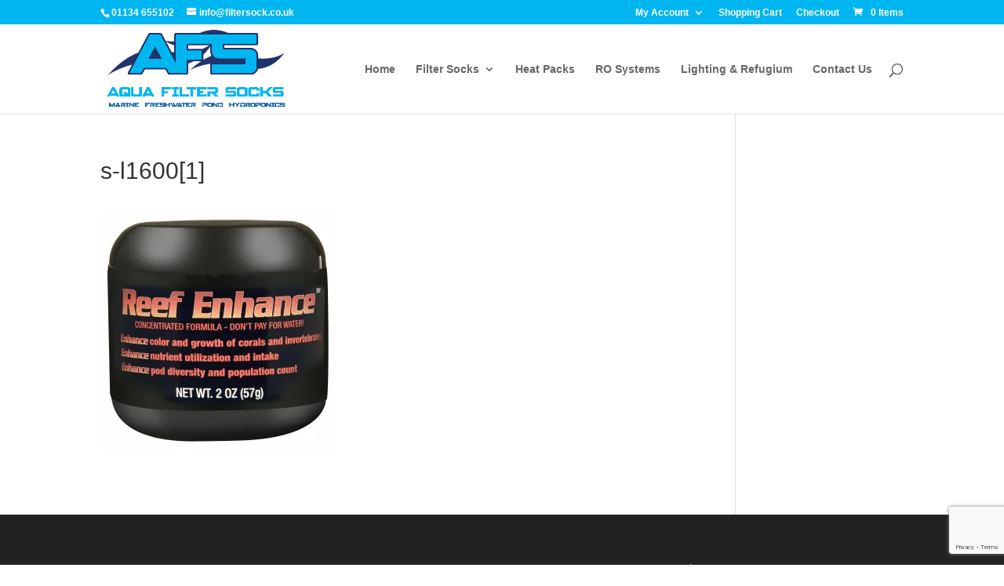

--- FILE ---
content_type: text/html; charset=utf-8
request_url: https://www.google.com/recaptcha/api2/anchor?ar=1&k=6LdU9bAUAAAAAOjbO940nBGVPP9zWB5iPhcavD6_&co=aHR0cHM6Ly9maWx0ZXJzb2NrLmNvLnVrOjQ0Mw..&hl=en&v=N67nZn4AqZkNcbeMu4prBgzg&size=invisible&anchor-ms=20000&execute-ms=30000&cb=919ut28tjoh0
body_size: 48843
content:
<!DOCTYPE HTML><html dir="ltr" lang="en"><head><meta http-equiv="Content-Type" content="text/html; charset=UTF-8">
<meta http-equiv="X-UA-Compatible" content="IE=edge">
<title>reCAPTCHA</title>
<style type="text/css">
/* cyrillic-ext */
@font-face {
  font-family: 'Roboto';
  font-style: normal;
  font-weight: 400;
  font-stretch: 100%;
  src: url(//fonts.gstatic.com/s/roboto/v48/KFO7CnqEu92Fr1ME7kSn66aGLdTylUAMa3GUBHMdazTgWw.woff2) format('woff2');
  unicode-range: U+0460-052F, U+1C80-1C8A, U+20B4, U+2DE0-2DFF, U+A640-A69F, U+FE2E-FE2F;
}
/* cyrillic */
@font-face {
  font-family: 'Roboto';
  font-style: normal;
  font-weight: 400;
  font-stretch: 100%;
  src: url(//fonts.gstatic.com/s/roboto/v48/KFO7CnqEu92Fr1ME7kSn66aGLdTylUAMa3iUBHMdazTgWw.woff2) format('woff2');
  unicode-range: U+0301, U+0400-045F, U+0490-0491, U+04B0-04B1, U+2116;
}
/* greek-ext */
@font-face {
  font-family: 'Roboto';
  font-style: normal;
  font-weight: 400;
  font-stretch: 100%;
  src: url(//fonts.gstatic.com/s/roboto/v48/KFO7CnqEu92Fr1ME7kSn66aGLdTylUAMa3CUBHMdazTgWw.woff2) format('woff2');
  unicode-range: U+1F00-1FFF;
}
/* greek */
@font-face {
  font-family: 'Roboto';
  font-style: normal;
  font-weight: 400;
  font-stretch: 100%;
  src: url(//fonts.gstatic.com/s/roboto/v48/KFO7CnqEu92Fr1ME7kSn66aGLdTylUAMa3-UBHMdazTgWw.woff2) format('woff2');
  unicode-range: U+0370-0377, U+037A-037F, U+0384-038A, U+038C, U+038E-03A1, U+03A3-03FF;
}
/* math */
@font-face {
  font-family: 'Roboto';
  font-style: normal;
  font-weight: 400;
  font-stretch: 100%;
  src: url(//fonts.gstatic.com/s/roboto/v48/KFO7CnqEu92Fr1ME7kSn66aGLdTylUAMawCUBHMdazTgWw.woff2) format('woff2');
  unicode-range: U+0302-0303, U+0305, U+0307-0308, U+0310, U+0312, U+0315, U+031A, U+0326-0327, U+032C, U+032F-0330, U+0332-0333, U+0338, U+033A, U+0346, U+034D, U+0391-03A1, U+03A3-03A9, U+03B1-03C9, U+03D1, U+03D5-03D6, U+03F0-03F1, U+03F4-03F5, U+2016-2017, U+2034-2038, U+203C, U+2040, U+2043, U+2047, U+2050, U+2057, U+205F, U+2070-2071, U+2074-208E, U+2090-209C, U+20D0-20DC, U+20E1, U+20E5-20EF, U+2100-2112, U+2114-2115, U+2117-2121, U+2123-214F, U+2190, U+2192, U+2194-21AE, U+21B0-21E5, U+21F1-21F2, U+21F4-2211, U+2213-2214, U+2216-22FF, U+2308-230B, U+2310, U+2319, U+231C-2321, U+2336-237A, U+237C, U+2395, U+239B-23B7, U+23D0, U+23DC-23E1, U+2474-2475, U+25AF, U+25B3, U+25B7, U+25BD, U+25C1, U+25CA, U+25CC, U+25FB, U+266D-266F, U+27C0-27FF, U+2900-2AFF, U+2B0E-2B11, U+2B30-2B4C, U+2BFE, U+3030, U+FF5B, U+FF5D, U+1D400-1D7FF, U+1EE00-1EEFF;
}
/* symbols */
@font-face {
  font-family: 'Roboto';
  font-style: normal;
  font-weight: 400;
  font-stretch: 100%;
  src: url(//fonts.gstatic.com/s/roboto/v48/KFO7CnqEu92Fr1ME7kSn66aGLdTylUAMaxKUBHMdazTgWw.woff2) format('woff2');
  unicode-range: U+0001-000C, U+000E-001F, U+007F-009F, U+20DD-20E0, U+20E2-20E4, U+2150-218F, U+2190, U+2192, U+2194-2199, U+21AF, U+21E6-21F0, U+21F3, U+2218-2219, U+2299, U+22C4-22C6, U+2300-243F, U+2440-244A, U+2460-24FF, U+25A0-27BF, U+2800-28FF, U+2921-2922, U+2981, U+29BF, U+29EB, U+2B00-2BFF, U+4DC0-4DFF, U+FFF9-FFFB, U+10140-1018E, U+10190-1019C, U+101A0, U+101D0-101FD, U+102E0-102FB, U+10E60-10E7E, U+1D2C0-1D2D3, U+1D2E0-1D37F, U+1F000-1F0FF, U+1F100-1F1AD, U+1F1E6-1F1FF, U+1F30D-1F30F, U+1F315, U+1F31C, U+1F31E, U+1F320-1F32C, U+1F336, U+1F378, U+1F37D, U+1F382, U+1F393-1F39F, U+1F3A7-1F3A8, U+1F3AC-1F3AF, U+1F3C2, U+1F3C4-1F3C6, U+1F3CA-1F3CE, U+1F3D4-1F3E0, U+1F3ED, U+1F3F1-1F3F3, U+1F3F5-1F3F7, U+1F408, U+1F415, U+1F41F, U+1F426, U+1F43F, U+1F441-1F442, U+1F444, U+1F446-1F449, U+1F44C-1F44E, U+1F453, U+1F46A, U+1F47D, U+1F4A3, U+1F4B0, U+1F4B3, U+1F4B9, U+1F4BB, U+1F4BF, U+1F4C8-1F4CB, U+1F4D6, U+1F4DA, U+1F4DF, U+1F4E3-1F4E6, U+1F4EA-1F4ED, U+1F4F7, U+1F4F9-1F4FB, U+1F4FD-1F4FE, U+1F503, U+1F507-1F50B, U+1F50D, U+1F512-1F513, U+1F53E-1F54A, U+1F54F-1F5FA, U+1F610, U+1F650-1F67F, U+1F687, U+1F68D, U+1F691, U+1F694, U+1F698, U+1F6AD, U+1F6B2, U+1F6B9-1F6BA, U+1F6BC, U+1F6C6-1F6CF, U+1F6D3-1F6D7, U+1F6E0-1F6EA, U+1F6F0-1F6F3, U+1F6F7-1F6FC, U+1F700-1F7FF, U+1F800-1F80B, U+1F810-1F847, U+1F850-1F859, U+1F860-1F887, U+1F890-1F8AD, U+1F8B0-1F8BB, U+1F8C0-1F8C1, U+1F900-1F90B, U+1F93B, U+1F946, U+1F984, U+1F996, U+1F9E9, U+1FA00-1FA6F, U+1FA70-1FA7C, U+1FA80-1FA89, U+1FA8F-1FAC6, U+1FACE-1FADC, U+1FADF-1FAE9, U+1FAF0-1FAF8, U+1FB00-1FBFF;
}
/* vietnamese */
@font-face {
  font-family: 'Roboto';
  font-style: normal;
  font-weight: 400;
  font-stretch: 100%;
  src: url(//fonts.gstatic.com/s/roboto/v48/KFO7CnqEu92Fr1ME7kSn66aGLdTylUAMa3OUBHMdazTgWw.woff2) format('woff2');
  unicode-range: U+0102-0103, U+0110-0111, U+0128-0129, U+0168-0169, U+01A0-01A1, U+01AF-01B0, U+0300-0301, U+0303-0304, U+0308-0309, U+0323, U+0329, U+1EA0-1EF9, U+20AB;
}
/* latin-ext */
@font-face {
  font-family: 'Roboto';
  font-style: normal;
  font-weight: 400;
  font-stretch: 100%;
  src: url(//fonts.gstatic.com/s/roboto/v48/KFO7CnqEu92Fr1ME7kSn66aGLdTylUAMa3KUBHMdazTgWw.woff2) format('woff2');
  unicode-range: U+0100-02BA, U+02BD-02C5, U+02C7-02CC, U+02CE-02D7, U+02DD-02FF, U+0304, U+0308, U+0329, U+1D00-1DBF, U+1E00-1E9F, U+1EF2-1EFF, U+2020, U+20A0-20AB, U+20AD-20C0, U+2113, U+2C60-2C7F, U+A720-A7FF;
}
/* latin */
@font-face {
  font-family: 'Roboto';
  font-style: normal;
  font-weight: 400;
  font-stretch: 100%;
  src: url(//fonts.gstatic.com/s/roboto/v48/KFO7CnqEu92Fr1ME7kSn66aGLdTylUAMa3yUBHMdazQ.woff2) format('woff2');
  unicode-range: U+0000-00FF, U+0131, U+0152-0153, U+02BB-02BC, U+02C6, U+02DA, U+02DC, U+0304, U+0308, U+0329, U+2000-206F, U+20AC, U+2122, U+2191, U+2193, U+2212, U+2215, U+FEFF, U+FFFD;
}
/* cyrillic-ext */
@font-face {
  font-family: 'Roboto';
  font-style: normal;
  font-weight: 500;
  font-stretch: 100%;
  src: url(//fonts.gstatic.com/s/roboto/v48/KFO7CnqEu92Fr1ME7kSn66aGLdTylUAMa3GUBHMdazTgWw.woff2) format('woff2');
  unicode-range: U+0460-052F, U+1C80-1C8A, U+20B4, U+2DE0-2DFF, U+A640-A69F, U+FE2E-FE2F;
}
/* cyrillic */
@font-face {
  font-family: 'Roboto';
  font-style: normal;
  font-weight: 500;
  font-stretch: 100%;
  src: url(//fonts.gstatic.com/s/roboto/v48/KFO7CnqEu92Fr1ME7kSn66aGLdTylUAMa3iUBHMdazTgWw.woff2) format('woff2');
  unicode-range: U+0301, U+0400-045F, U+0490-0491, U+04B0-04B1, U+2116;
}
/* greek-ext */
@font-face {
  font-family: 'Roboto';
  font-style: normal;
  font-weight: 500;
  font-stretch: 100%;
  src: url(//fonts.gstatic.com/s/roboto/v48/KFO7CnqEu92Fr1ME7kSn66aGLdTylUAMa3CUBHMdazTgWw.woff2) format('woff2');
  unicode-range: U+1F00-1FFF;
}
/* greek */
@font-face {
  font-family: 'Roboto';
  font-style: normal;
  font-weight: 500;
  font-stretch: 100%;
  src: url(//fonts.gstatic.com/s/roboto/v48/KFO7CnqEu92Fr1ME7kSn66aGLdTylUAMa3-UBHMdazTgWw.woff2) format('woff2');
  unicode-range: U+0370-0377, U+037A-037F, U+0384-038A, U+038C, U+038E-03A1, U+03A3-03FF;
}
/* math */
@font-face {
  font-family: 'Roboto';
  font-style: normal;
  font-weight: 500;
  font-stretch: 100%;
  src: url(//fonts.gstatic.com/s/roboto/v48/KFO7CnqEu92Fr1ME7kSn66aGLdTylUAMawCUBHMdazTgWw.woff2) format('woff2');
  unicode-range: U+0302-0303, U+0305, U+0307-0308, U+0310, U+0312, U+0315, U+031A, U+0326-0327, U+032C, U+032F-0330, U+0332-0333, U+0338, U+033A, U+0346, U+034D, U+0391-03A1, U+03A3-03A9, U+03B1-03C9, U+03D1, U+03D5-03D6, U+03F0-03F1, U+03F4-03F5, U+2016-2017, U+2034-2038, U+203C, U+2040, U+2043, U+2047, U+2050, U+2057, U+205F, U+2070-2071, U+2074-208E, U+2090-209C, U+20D0-20DC, U+20E1, U+20E5-20EF, U+2100-2112, U+2114-2115, U+2117-2121, U+2123-214F, U+2190, U+2192, U+2194-21AE, U+21B0-21E5, U+21F1-21F2, U+21F4-2211, U+2213-2214, U+2216-22FF, U+2308-230B, U+2310, U+2319, U+231C-2321, U+2336-237A, U+237C, U+2395, U+239B-23B7, U+23D0, U+23DC-23E1, U+2474-2475, U+25AF, U+25B3, U+25B7, U+25BD, U+25C1, U+25CA, U+25CC, U+25FB, U+266D-266F, U+27C0-27FF, U+2900-2AFF, U+2B0E-2B11, U+2B30-2B4C, U+2BFE, U+3030, U+FF5B, U+FF5D, U+1D400-1D7FF, U+1EE00-1EEFF;
}
/* symbols */
@font-face {
  font-family: 'Roboto';
  font-style: normal;
  font-weight: 500;
  font-stretch: 100%;
  src: url(//fonts.gstatic.com/s/roboto/v48/KFO7CnqEu92Fr1ME7kSn66aGLdTylUAMaxKUBHMdazTgWw.woff2) format('woff2');
  unicode-range: U+0001-000C, U+000E-001F, U+007F-009F, U+20DD-20E0, U+20E2-20E4, U+2150-218F, U+2190, U+2192, U+2194-2199, U+21AF, U+21E6-21F0, U+21F3, U+2218-2219, U+2299, U+22C4-22C6, U+2300-243F, U+2440-244A, U+2460-24FF, U+25A0-27BF, U+2800-28FF, U+2921-2922, U+2981, U+29BF, U+29EB, U+2B00-2BFF, U+4DC0-4DFF, U+FFF9-FFFB, U+10140-1018E, U+10190-1019C, U+101A0, U+101D0-101FD, U+102E0-102FB, U+10E60-10E7E, U+1D2C0-1D2D3, U+1D2E0-1D37F, U+1F000-1F0FF, U+1F100-1F1AD, U+1F1E6-1F1FF, U+1F30D-1F30F, U+1F315, U+1F31C, U+1F31E, U+1F320-1F32C, U+1F336, U+1F378, U+1F37D, U+1F382, U+1F393-1F39F, U+1F3A7-1F3A8, U+1F3AC-1F3AF, U+1F3C2, U+1F3C4-1F3C6, U+1F3CA-1F3CE, U+1F3D4-1F3E0, U+1F3ED, U+1F3F1-1F3F3, U+1F3F5-1F3F7, U+1F408, U+1F415, U+1F41F, U+1F426, U+1F43F, U+1F441-1F442, U+1F444, U+1F446-1F449, U+1F44C-1F44E, U+1F453, U+1F46A, U+1F47D, U+1F4A3, U+1F4B0, U+1F4B3, U+1F4B9, U+1F4BB, U+1F4BF, U+1F4C8-1F4CB, U+1F4D6, U+1F4DA, U+1F4DF, U+1F4E3-1F4E6, U+1F4EA-1F4ED, U+1F4F7, U+1F4F9-1F4FB, U+1F4FD-1F4FE, U+1F503, U+1F507-1F50B, U+1F50D, U+1F512-1F513, U+1F53E-1F54A, U+1F54F-1F5FA, U+1F610, U+1F650-1F67F, U+1F687, U+1F68D, U+1F691, U+1F694, U+1F698, U+1F6AD, U+1F6B2, U+1F6B9-1F6BA, U+1F6BC, U+1F6C6-1F6CF, U+1F6D3-1F6D7, U+1F6E0-1F6EA, U+1F6F0-1F6F3, U+1F6F7-1F6FC, U+1F700-1F7FF, U+1F800-1F80B, U+1F810-1F847, U+1F850-1F859, U+1F860-1F887, U+1F890-1F8AD, U+1F8B0-1F8BB, U+1F8C0-1F8C1, U+1F900-1F90B, U+1F93B, U+1F946, U+1F984, U+1F996, U+1F9E9, U+1FA00-1FA6F, U+1FA70-1FA7C, U+1FA80-1FA89, U+1FA8F-1FAC6, U+1FACE-1FADC, U+1FADF-1FAE9, U+1FAF0-1FAF8, U+1FB00-1FBFF;
}
/* vietnamese */
@font-face {
  font-family: 'Roboto';
  font-style: normal;
  font-weight: 500;
  font-stretch: 100%;
  src: url(//fonts.gstatic.com/s/roboto/v48/KFO7CnqEu92Fr1ME7kSn66aGLdTylUAMa3OUBHMdazTgWw.woff2) format('woff2');
  unicode-range: U+0102-0103, U+0110-0111, U+0128-0129, U+0168-0169, U+01A0-01A1, U+01AF-01B0, U+0300-0301, U+0303-0304, U+0308-0309, U+0323, U+0329, U+1EA0-1EF9, U+20AB;
}
/* latin-ext */
@font-face {
  font-family: 'Roboto';
  font-style: normal;
  font-weight: 500;
  font-stretch: 100%;
  src: url(//fonts.gstatic.com/s/roboto/v48/KFO7CnqEu92Fr1ME7kSn66aGLdTylUAMa3KUBHMdazTgWw.woff2) format('woff2');
  unicode-range: U+0100-02BA, U+02BD-02C5, U+02C7-02CC, U+02CE-02D7, U+02DD-02FF, U+0304, U+0308, U+0329, U+1D00-1DBF, U+1E00-1E9F, U+1EF2-1EFF, U+2020, U+20A0-20AB, U+20AD-20C0, U+2113, U+2C60-2C7F, U+A720-A7FF;
}
/* latin */
@font-face {
  font-family: 'Roboto';
  font-style: normal;
  font-weight: 500;
  font-stretch: 100%;
  src: url(//fonts.gstatic.com/s/roboto/v48/KFO7CnqEu92Fr1ME7kSn66aGLdTylUAMa3yUBHMdazQ.woff2) format('woff2');
  unicode-range: U+0000-00FF, U+0131, U+0152-0153, U+02BB-02BC, U+02C6, U+02DA, U+02DC, U+0304, U+0308, U+0329, U+2000-206F, U+20AC, U+2122, U+2191, U+2193, U+2212, U+2215, U+FEFF, U+FFFD;
}
/* cyrillic-ext */
@font-face {
  font-family: 'Roboto';
  font-style: normal;
  font-weight: 900;
  font-stretch: 100%;
  src: url(//fonts.gstatic.com/s/roboto/v48/KFO7CnqEu92Fr1ME7kSn66aGLdTylUAMa3GUBHMdazTgWw.woff2) format('woff2');
  unicode-range: U+0460-052F, U+1C80-1C8A, U+20B4, U+2DE0-2DFF, U+A640-A69F, U+FE2E-FE2F;
}
/* cyrillic */
@font-face {
  font-family: 'Roboto';
  font-style: normal;
  font-weight: 900;
  font-stretch: 100%;
  src: url(//fonts.gstatic.com/s/roboto/v48/KFO7CnqEu92Fr1ME7kSn66aGLdTylUAMa3iUBHMdazTgWw.woff2) format('woff2');
  unicode-range: U+0301, U+0400-045F, U+0490-0491, U+04B0-04B1, U+2116;
}
/* greek-ext */
@font-face {
  font-family: 'Roboto';
  font-style: normal;
  font-weight: 900;
  font-stretch: 100%;
  src: url(//fonts.gstatic.com/s/roboto/v48/KFO7CnqEu92Fr1ME7kSn66aGLdTylUAMa3CUBHMdazTgWw.woff2) format('woff2');
  unicode-range: U+1F00-1FFF;
}
/* greek */
@font-face {
  font-family: 'Roboto';
  font-style: normal;
  font-weight: 900;
  font-stretch: 100%;
  src: url(//fonts.gstatic.com/s/roboto/v48/KFO7CnqEu92Fr1ME7kSn66aGLdTylUAMa3-UBHMdazTgWw.woff2) format('woff2');
  unicode-range: U+0370-0377, U+037A-037F, U+0384-038A, U+038C, U+038E-03A1, U+03A3-03FF;
}
/* math */
@font-face {
  font-family: 'Roboto';
  font-style: normal;
  font-weight: 900;
  font-stretch: 100%;
  src: url(//fonts.gstatic.com/s/roboto/v48/KFO7CnqEu92Fr1ME7kSn66aGLdTylUAMawCUBHMdazTgWw.woff2) format('woff2');
  unicode-range: U+0302-0303, U+0305, U+0307-0308, U+0310, U+0312, U+0315, U+031A, U+0326-0327, U+032C, U+032F-0330, U+0332-0333, U+0338, U+033A, U+0346, U+034D, U+0391-03A1, U+03A3-03A9, U+03B1-03C9, U+03D1, U+03D5-03D6, U+03F0-03F1, U+03F4-03F5, U+2016-2017, U+2034-2038, U+203C, U+2040, U+2043, U+2047, U+2050, U+2057, U+205F, U+2070-2071, U+2074-208E, U+2090-209C, U+20D0-20DC, U+20E1, U+20E5-20EF, U+2100-2112, U+2114-2115, U+2117-2121, U+2123-214F, U+2190, U+2192, U+2194-21AE, U+21B0-21E5, U+21F1-21F2, U+21F4-2211, U+2213-2214, U+2216-22FF, U+2308-230B, U+2310, U+2319, U+231C-2321, U+2336-237A, U+237C, U+2395, U+239B-23B7, U+23D0, U+23DC-23E1, U+2474-2475, U+25AF, U+25B3, U+25B7, U+25BD, U+25C1, U+25CA, U+25CC, U+25FB, U+266D-266F, U+27C0-27FF, U+2900-2AFF, U+2B0E-2B11, U+2B30-2B4C, U+2BFE, U+3030, U+FF5B, U+FF5D, U+1D400-1D7FF, U+1EE00-1EEFF;
}
/* symbols */
@font-face {
  font-family: 'Roboto';
  font-style: normal;
  font-weight: 900;
  font-stretch: 100%;
  src: url(//fonts.gstatic.com/s/roboto/v48/KFO7CnqEu92Fr1ME7kSn66aGLdTylUAMaxKUBHMdazTgWw.woff2) format('woff2');
  unicode-range: U+0001-000C, U+000E-001F, U+007F-009F, U+20DD-20E0, U+20E2-20E4, U+2150-218F, U+2190, U+2192, U+2194-2199, U+21AF, U+21E6-21F0, U+21F3, U+2218-2219, U+2299, U+22C4-22C6, U+2300-243F, U+2440-244A, U+2460-24FF, U+25A0-27BF, U+2800-28FF, U+2921-2922, U+2981, U+29BF, U+29EB, U+2B00-2BFF, U+4DC0-4DFF, U+FFF9-FFFB, U+10140-1018E, U+10190-1019C, U+101A0, U+101D0-101FD, U+102E0-102FB, U+10E60-10E7E, U+1D2C0-1D2D3, U+1D2E0-1D37F, U+1F000-1F0FF, U+1F100-1F1AD, U+1F1E6-1F1FF, U+1F30D-1F30F, U+1F315, U+1F31C, U+1F31E, U+1F320-1F32C, U+1F336, U+1F378, U+1F37D, U+1F382, U+1F393-1F39F, U+1F3A7-1F3A8, U+1F3AC-1F3AF, U+1F3C2, U+1F3C4-1F3C6, U+1F3CA-1F3CE, U+1F3D4-1F3E0, U+1F3ED, U+1F3F1-1F3F3, U+1F3F5-1F3F7, U+1F408, U+1F415, U+1F41F, U+1F426, U+1F43F, U+1F441-1F442, U+1F444, U+1F446-1F449, U+1F44C-1F44E, U+1F453, U+1F46A, U+1F47D, U+1F4A3, U+1F4B0, U+1F4B3, U+1F4B9, U+1F4BB, U+1F4BF, U+1F4C8-1F4CB, U+1F4D6, U+1F4DA, U+1F4DF, U+1F4E3-1F4E6, U+1F4EA-1F4ED, U+1F4F7, U+1F4F9-1F4FB, U+1F4FD-1F4FE, U+1F503, U+1F507-1F50B, U+1F50D, U+1F512-1F513, U+1F53E-1F54A, U+1F54F-1F5FA, U+1F610, U+1F650-1F67F, U+1F687, U+1F68D, U+1F691, U+1F694, U+1F698, U+1F6AD, U+1F6B2, U+1F6B9-1F6BA, U+1F6BC, U+1F6C6-1F6CF, U+1F6D3-1F6D7, U+1F6E0-1F6EA, U+1F6F0-1F6F3, U+1F6F7-1F6FC, U+1F700-1F7FF, U+1F800-1F80B, U+1F810-1F847, U+1F850-1F859, U+1F860-1F887, U+1F890-1F8AD, U+1F8B0-1F8BB, U+1F8C0-1F8C1, U+1F900-1F90B, U+1F93B, U+1F946, U+1F984, U+1F996, U+1F9E9, U+1FA00-1FA6F, U+1FA70-1FA7C, U+1FA80-1FA89, U+1FA8F-1FAC6, U+1FACE-1FADC, U+1FADF-1FAE9, U+1FAF0-1FAF8, U+1FB00-1FBFF;
}
/* vietnamese */
@font-face {
  font-family: 'Roboto';
  font-style: normal;
  font-weight: 900;
  font-stretch: 100%;
  src: url(//fonts.gstatic.com/s/roboto/v48/KFO7CnqEu92Fr1ME7kSn66aGLdTylUAMa3OUBHMdazTgWw.woff2) format('woff2');
  unicode-range: U+0102-0103, U+0110-0111, U+0128-0129, U+0168-0169, U+01A0-01A1, U+01AF-01B0, U+0300-0301, U+0303-0304, U+0308-0309, U+0323, U+0329, U+1EA0-1EF9, U+20AB;
}
/* latin-ext */
@font-face {
  font-family: 'Roboto';
  font-style: normal;
  font-weight: 900;
  font-stretch: 100%;
  src: url(//fonts.gstatic.com/s/roboto/v48/KFO7CnqEu92Fr1ME7kSn66aGLdTylUAMa3KUBHMdazTgWw.woff2) format('woff2');
  unicode-range: U+0100-02BA, U+02BD-02C5, U+02C7-02CC, U+02CE-02D7, U+02DD-02FF, U+0304, U+0308, U+0329, U+1D00-1DBF, U+1E00-1E9F, U+1EF2-1EFF, U+2020, U+20A0-20AB, U+20AD-20C0, U+2113, U+2C60-2C7F, U+A720-A7FF;
}
/* latin */
@font-face {
  font-family: 'Roboto';
  font-style: normal;
  font-weight: 900;
  font-stretch: 100%;
  src: url(//fonts.gstatic.com/s/roboto/v48/KFO7CnqEu92Fr1ME7kSn66aGLdTylUAMa3yUBHMdazQ.woff2) format('woff2');
  unicode-range: U+0000-00FF, U+0131, U+0152-0153, U+02BB-02BC, U+02C6, U+02DA, U+02DC, U+0304, U+0308, U+0329, U+2000-206F, U+20AC, U+2122, U+2191, U+2193, U+2212, U+2215, U+FEFF, U+FFFD;
}

</style>
<link rel="stylesheet" type="text/css" href="https://www.gstatic.com/recaptcha/releases/N67nZn4AqZkNcbeMu4prBgzg/styles__ltr.css">
<script nonce="xNHz9aiL3gaWfP-sFdI1Qw" type="text/javascript">window['__recaptcha_api'] = 'https://www.google.com/recaptcha/api2/';</script>
<script type="text/javascript" src="https://www.gstatic.com/recaptcha/releases/N67nZn4AqZkNcbeMu4prBgzg/recaptcha__en.js" nonce="xNHz9aiL3gaWfP-sFdI1Qw">
      
    </script></head>
<body><div id="rc-anchor-alert" class="rc-anchor-alert"></div>
<input type="hidden" id="recaptcha-token" value="[base64]">
<script type="text/javascript" nonce="xNHz9aiL3gaWfP-sFdI1Qw">
      recaptcha.anchor.Main.init("[\x22ainput\x22,[\x22bgdata\x22,\x22\x22,\[base64]/[base64]/MjU1Ong/[base64]/[base64]/[base64]/[base64]/[base64]/[base64]/[base64]/[base64]/[base64]/[base64]/[base64]/[base64]/[base64]/[base64]/[base64]\\u003d\x22,\[base64]\x22,\x22wrzCk8KwwpjDuRtKw69ew6fCg8K2w6wQcMO/w4/CuivCnWLDnsKsw6VhXMKXwqg6w5zDksKUwp/CnhTCsgAtNcOQwqBRSMKIMcK/VjtJVmxzw7bDgcK0QUYcS8OvwoQlw4oww6g8Jj5Efi0AP8KOdMOHwrnDksKdwp/CjHXDpcOXKsKnH8KxPMK9w5LDicKrw4bCoT7CqBo7NWJESl/[base64]/b8KGAgZ1D0bCiDwYSCPCs8KTwoXCp1jDuE7DtMOKwrTClQzDmxLChMOdC8K6BsKqwpjCp8OeFcKOasO5w7HCgyPCiW3CgVcLw7DCjcOgJzBFwqLDtjRtw68fw5Fywql4JW8/wo8gw51naSRWeWvDqHTDi8OxXCdlwoMFXAfCgWAmVMKeM8O2w7rCgRbCoMK8wozCu8OjcsOuRCXCkiNbw63DjGjDqcOEw48rwovDpcKzHxTDrxo/wqbDsS5eRA3DosOswpccw43DqTBeLMKSw7R2wrvDm8KYw7vDu3Iyw5fCo8KywohrwrR5EsO6w7/CosK0IsOdK8Kiwr7CrcK1w6NHw5TCnMKtw498WMKMecOxFcO9w6rCj0vCpcOPJBrDqE/Culk7wpzCnMKWHcOnwoUMwpYqMmMCwo4VLsKcw5AdNmk3wpEfwoPDk0jCrsKrCmw8w7PCtzpNHcOwwq/DkcOKwqTCtE/DhMKBTBV/wqnDnV5HIsO6wqBAwpXCs8OJw5l8w4dXwp3CsUR3VivCmcOOEBZEw6/CnsKuLyFEwq7CvGLCtB4OCgDCr3wGOQrCrU3CvCdeIm3CjsOsw4PCnwrCqEkOG8O2w6MqFcOUwq0Ww4PCkMOUJhFTwoPCrV/CjzfDinTCnz4qUcOdE8Ohwqsqw7/[base64]/[base64]/w5XDm8Klw6d6wp/[base64]/CtmJuw5PCgMKfCUwZwqUnwrE4YcK+w77DhHbDhMOiZMOMwprChDJYFz3DrMOGwrrCvV/DkTYZw5JKAlnCtsO3wqYKd8OYFMKVK3Vow4vDvnQdw5JuYEHDrsKeGEBqwp5/w73CksOEw6YdwoDCnMOCasKTwp8XYQxZPwB5Q8O3BsOvwqowwrEbw5tPNsKsTABUJgMAw5XDmD7DmcOhCz4BBWBOw7bCrm9qS2dNDEzDmWbCuClwS0ZQwqbDqXjCiwlsZUkLTgQEIMKRwowZcy/CmsK2wrMHwoMOHsOjKMKwGDppDMO7wqxkw45Ww4LDu8KOHcKOOG3DksOwJcKgwrnDswBVw4TDn2DCojvCmcOOw6vDtcOvw5s/w4kRDBQVwqECehlJwoPDvMOYFMK2w4rCs8KywpEJJsKQPDJ4w486IMOdw4s7w49cW8KCw7Ifw740woLCocOEIgLDkBfCkcOIw57CsG9kGMO+w4DDvA8rJS/[base64]/ci4kH8KvCDTDnzfCoxvCqsKneMKKw7PDgsOUQlPCicKHw7kPMMK9w7XDvmLCssKSDX7DvXnCsirDkFfDvcOrw5pyw4TCgBrCl30bwpw8w7R9A8K8VcOsw5pZwqBdwpHCn3/Dokctw4nDgT7CrGrDmh0Swr7DmsKcw4R1fi/DmSDCjsOuw5AZw5XDl8KuwqLCsm7CmsOiwqHDgsOhw5YWICPCh1rDjjsrMm/[base64]/[base64]/w6czVcKKw51BWmfDlsOvw5HDr8K/RMOVwpx/fxLClFfCvMKhUsO5w7vDnMKhwp/CmcOgwqrCuV1Swo4OXl/CgF9yfXTDnBTDq8K+w4jDi2ITw7Jew4EDwrA/YsKnYsKIFQPDssKWw6I9EABTOcOFCjx8R8KuwoQcNsOeFsKGf8KkUl7DmGRMbMKMwrJvw57DksK0wo/[base64]/EFBUTsKKPjrDg8KDwoJ+d8KLYkkqGsOjYsKewo0lCkc3UcOmbUHDsAjCqMK5w4PCm8ObYcOlw5wgw7zDu8ORPC7CtcKOUsOoXRB+fMOTKk/CgTYfw63DowDDmF7CliXDhhrDlUxUwo3CvBHCkMOfOD9VDsKtwplJw5Ylw5nCnjtrw6R5HsKgVT7Cm8K7HcOIbGHCghrDowoiGAEMBMOgJ8OHw5Q+w7FcGMO9wqXDsXUbOG7CoMOnwodnf8KTP1TCqcKIwqLCjcORwqppwoggGXldVVHCrA3ClFjDok/Cq8KUZMOjd8O4Vn3DncOWQi3DnGpLbETCu8K6A8Ouw4oFNQ46UMOBMMKHw7FwCcKUw6/ChRU2Ng7DrwZ7wpFPwo3DlnjCtStow5Mywp/Cj0bDrsK5EsKZw73CkTppw6zDu0hKR8KbXngaw5hQw6Eow5BpwrB1NcK1JsOOCMO5Y8Oib8KEw6rDsUvCh1fCi8Kfw5bDjMKiSk7Dkj0pwpHCusO0wrnDl8KFCjNvwo5Dwq/Dsjo/[base64]/[base64]/DrsOhZC/[base64]/CiXM/O8K4wqwvaCPCv8OlwrQjEToBw4jDiMKAPsKJw69aaArClcKawqQfw65XE8KKw4XDpsO2wofDh8OdcWPDgXB0BHPDphYPdwtAdsOxwq94PsKQaMKtccOiw708csKdwqUQNsKjcMKDXEshw4vCtsKqbsO6WDAfXMOOdMO1wp/CtRwFTShNw45HwrnCgMKJw5QBIsOKBsKdw4Iaw5nCnMOwwolwTMO1esOBD17CicKHw54cw7hSHkZHPcK5wqxkwoF0wqcRKsKkwot1w65eOcOIfMOvw6FBw6PCiirCisK9w6vDhsOUASwhf8OZaRfCk8Osw7xWwrnCjcKyBcK1wp/ChMOLwowPf8Kkw64MRhXDlxoaXsKmw4zDhcOJw7ooeV3DpnjDn8OhRA3DhSAtbMKzDl/DksOUacOUQ8OdwoRAYsOLw77CncORw5vDgjhdaivDkQYbw5ZQw5khYsOgwrrDrcKGw588w5bCnSMbw67CkMKrwq7Cq0MIwoQDwpZdBMO6w5bCvyDDl3DChsOBfMK5w4HDtcKBMcO/wqjCisKkwp89w49UWlTCrMKuET8swoHCvcOOwovDjMKPwpwTwoHDkMOEwrAnw7/CqcOjwpvCoMO0bDknUDfDr8OnG8KeXCjDpkETM0LCtSc4w4HClAXCisOUwoALwqcEXmBaYMK5w741Hld6wpPCuXQHw7/DmMKHcCIuwqIDw7TCpcKJFMOCwrbCiDokwpjDrcOHKS7CqcKqw5DDpBErAwtvw6BNU8KaTD/DpT7CtcKmc8KPJcOcw7vDuFTDt8KlcsKuw4LCgsKBPMONw49ew6fDjA59ccKgwrEJEBTCukPDg8KFw7fCvsO3w64zwo/CjF9gGcOXw79Rwoc9w7pww67CosKYNMKTw4XDqMKhdFUbSQjDlx9QBcKiw7YTUUUjYFrDhGLDtMKNw5oKMcObw5YweMOCw7bDhsKcfcKEwq9yw4FewobCr1PCoDfDkMO4A8KHcMKnwqrCo2AaTVI9w4/CoMOxX8O1wo5GKMOjWQbCm8Kjw4vCq0TCi8O1w6bCicO2OcOuWjpXYcKtPQ0rwoxPwobDhUsOw5UXwrAbWHXCrsKow4BnTMKJwrTCtnlzbsO3w7fDi0/CijZzw7ACwpcIE8KKVz4OwoHDssOTGH1Rw6Afw7DDqAVYw4bCljM1TiXCnjY7RsK5w53Dmlw6OcOYcEYrFcO+KVgnw7TCtsKSPRHDrsOewrHDug81wr7DpcOxw44+w6rDpcOzE8OLVAFJwpHCqQPDnVk4woHDgRMmwrbDvcKbeXgzGsOFIB0YeVrDpMO/YcKlwrLDmcOeTVM5w5xGAcKUTsOPBcONIcOCEsOHwq7DnMOODijDk1F9w6DCjcKcM8Obw7oowp/[base64]/w7sfw7nDgsOowp4Uw4zDunjCsMObBcKewp5ZEA0zPxfCpBocHxzDvC3CoSMswoAJw53CjSEVasKiCsO3Q8Kew47DhmxWPmnCo8KywpMbw4IHwqrDlsK/w4VLV08JBsKmZsKmwrNOwoRmwqAQDsKGwr5Iw7lwwqcTw6vDj8OmCcOPfgVPw7jCicKfRMOjJTjDtMK/w6/DlsOrwqFsHsOEwqfCoCfCgcOrw5XDmMKvWMOXwrPCrcO6PsKGwqnDtcOTfMOfwpFOJcKvwpjCpcOyfsKYJcOJAAvDg2YJw5xSwrzCp8KaN8Kww7HDkXhpwqHDrMOowrIQVi3CjsO8S8KawpDDul/CvxEfwrEMwq5dw4lPKkbDlUEhw4XCisKHQMOBHm7CncOzw7kJw5fCvHVNwr4lJzbCgi7CvGdgw5wvwrp8wptfckXCv8KGw4EEEjp8W3U0QFQ2SsOOOV9Tw79OwqjDuMORwoY/FTZHwr48MnsowozDtcONN0HCjFlgEsK7SGlvIsOuw7zDvMOPwqAoIcKET3wzLsKEeMOHwpk/VMKceDvCrcKwwrXDjMOlMsO4SSrDjsKmw5LCiQDDlMKHw5Nxw7wOwqnDnsKVw5g/Ch02HsKfw44tw4PCsC0Yw7Mgc8O/wqINwqo2S8OBW8KfwoHDjsKybMORwp0pw5/Dk8KbEC8BCsKxCwjCn8O1woRhw6NMwpQbwoDDq8O6eMKCw5jCksKZwogSdE/DpMKFw5zCi8KRNy1Gw47DisK/[base64]/[base64]/[base64]/CvTvDlsKsXcOLWg/Dq8O+ZcKREHxaQsOpY8Ovw4jCisOqKMKCw7TCksO5YcOGwronw7LDv8OPwrA9SD3CrMOgw45OdsOBfXLDscOqDAfDsgIla8OyNWTDtSAgCsO5C8OIT8K1G08xRx4ywrnDkUIuwqA/[base64]/[base64]/Zx3DusOpwpwfw4sOw5/[base64]/Dn8OwJRIcHFHCjMOiGCnDvsKuNMKDScK6dD7CqnRnwovDlH7CmQPDpWQcwqDDvcKywrvDrnt8SMO0w4knCiIPwppXw6YJLMOpw6IiwrAELldRwp1dXMKyw7PDsMO+w7IHBsOVw7fDjMOxw6U/VWbCj8K5VcOGdW7DgHwNwrnCqmLCpld0w4/CrsODPsOSWGfCo8Owwrg6KsOjw5fDpxYjwpE2NcOjZsOLw5DChsOeMsKlw418TsO9EsO/P1R0wrDDjwPDghDDkAvCilvCmD94OkAOXmtbwojDv8O2wp13WsKiQsKuw6PDg1jCpcKQwrEBBsKiVn1Ww6sBw7ohG8OzLi0Rw6EGTcK0RcOXcR7CpEZmTsOJD1jDuDtufcOtdsOFwrtWCMOYUsOlRsOrw6gfcAA3RCbCrGDCrijCu1c2LwbDusOxwr/[base64]/wpJKYsOwwoQPFsOOGcK9ElnDjMOyOlBHwqPDm8K+ZQ1ebjnCrMOswql+NStmw482wpfCncKnZcOfwrgtw6nCjQTClsKXwrjCusKiBcOmA8Kiw6TDi8O+U8K/S8O1wo/DigTCu1fCgxYIIwPCv8KCwofDiC/[base64]/Dnhgya20+NcKMwrYFwoZdw6DDqHZoehnDk0LDvcKAGj/DocO+wrY3wokIwoYvwpx0X8KAN29dfMOSwovCsmk+w5zDrcOxwrl1SsKVOsOnwpQSw6fCoFHCh8KKw7PDm8Oawo1Vw7vDscKzTUVXw7fCo8Kkw5h2f8OwSjs/w6UiKEjDn8OQwop3W8O7eAkBw73Dp1F6ZktUGcOIwpzDiVFZwqcNesKpPMOZwrbDgAfCrhLCg8OtdsK6QCvCl8OwwqvCuGdXwoIXw4VBM8OswrE8UT/ClWMOdmBjYMKFwofCqwcueAUOwo3Ct8KRDsOSwpzDmiLCiGzDs8KXwoQcf2hBw4cLScKoLcOkwo3Do2IyIsOtwrN6MsOVw7TCu0zCtHPCiAcce8OSw6UMwr9hwqZHXFHCm8O+dkZyMMKlXz0Kwp5cSUTCpcK/w6xDccOyw4Mxwp3Dm8Orw44dw5bDtGPDj8OPwpUVw6DDrMKIwqp+wrcBdMKwM8OBSAdWwrPDucOkw7vDrHXDoR0tworDoGQ4LMOjA1ktwos8woZzTBbCuTZ0w5ABwrXCjsKdw4XCglltFcKKw53CmsKYGcOcO8Oaw7o2wp/Dv8KWd8Ovc8KxbcKTciLCm0dXw57DnsKHw7/[base64]/DqcKHQsK/wrDDvQnDnsK1binDujJaw7M/dMKCwrLDkMOtA8OEwoPCmsKjJ1nCkGnCtjXCknPDiCkYw4MOacKuW8Ogw6AnfcKrwpXCg8Knw7g5JH7DnMO9M2JGBcOXSMKncC/[base64]/cAbChcKCU8KESsOfHMKmWT1sYAbDnWDCuMOfWMKOLcOrwq/CnwzCncKFYiYNAxPCucKLRSQ0K2QyMcK9w5fDsy7DrzPCgyxvwpEAwrXCnVzCiiseIsOfw53CrXXDpsKQbgPCmRMzwq3DosOywqNfwpcOSMO/wovDmMOSJEFReDjDiiMWw4wcwppVL8Kyw4zDscKKw5AHw7dyfgcHVWTDksKuPzDDvMOjU8K6dzPCjMK/w4DCrMONOcOPw4JYUzRIwpvDnMOod2vCjcOCwoLCg8OewpA4IcKsXR0tJkN6L8Ofd8KSccObWDrCoALDp8O9w4ZdRiLClcO9w77DkQNyZsOrwoJWw6Jrw7JBwrrCkUtSeDXDjGzDisOaXcOewqZ2w47DiMOPwo3DncOxUXtMbmzDh1QJwoLDumsIHsOjEcOww6/Cg8OMwp3DssK3woIac8OHwofCu8K1fMKxw50HdsKfw73CqMOMSsKjHhXDiUfDqMOqw7BsUW8JIMK/w7LCu8KfwrJxw5xxw4Epw6Ygwr1Nw6FUCMKkUF88wqXDm8KYworCrsKrQx8pwpvCo8OQw6NfDyTCjsOIwqw+WcK7KARRHMKxJD1Iw71+K8OUPS9RZMK/wrByCMKbSTvCinMKw4N+wrLDksOxw43Dm3bCssKMG8K+wrzDi8K4eDTDusKPwoXCl0fChnocw7XDtQAcw7tDbynCqMKowpXDmVDDlWvCmsK1wrpAw6APw4UZwr4wwo7DmS4sI8OLbsOkw7HCvScsw6N8wpR7CsOMwpzCqx/ClsK1IcO7W8KswpXDgVnDtjtRwpPCncOzw6gAwqczw4HCoMOMUh7DqWNoMkrCnw7ChjDClTJ1IAPCsMKnJAskwq/CiV/DvMOsBMK2GTN1f8OkWsKlw5PCsl/CicKdCMOdw5bCi8Kpw6ttClvCksKpw5sVw6HDpcOeHcKrf8Kaw5fDs8OVwo8qSsO2YsOfecKewqAQw7V7Rlxjf0rCgsKdGBzDqMOIw4s4w4/Dm8OyVnrDqVR1wqHDtgE+KV0PM8KuTMKbQzB0w5zDrj5vw7PChSJyfsKRRSfDpcOIwq53wqx7wpYDw63CtcKbwonDk1bCgmw4w6lQbsOvS3DDvcK/bMOqMxHDqj8ww4vDgErCq8O1w4rCoH1xRRDCr8K2wp1edsONw5RawqnCrGHDlxQmwplHw78+w7PDhzh5wrUrMcK0ICNuVQ3DosOJXFPCqsOTwrZOwptTw7bDtsONw5I/[base64]/CtnTDmsO8cibDuMKNwod+MsKNwp7DkjHCqMK9wrsrw64DQcKaDcKBJ8K5bsOqO8OdTxXCr1DCjcOTw5nDixjCnQFmw44yD3/DgMOyw6jDu8OWMRbDvhfCmcO1w7nDgnBKbcKxwpFfw5XDnCXCtcK9woQQwrxucDrDuDkIDA7DmMO/[base64]/Cm8O2woXCoz0RwpJbw7VpwqXDuBt5w6kaBDggwrY1TsOLw43Dg2Y+w5MXHcOEwqXCpsOvwqDCunojeHgVJjrCj8KmZGPDtQBUIcO9JsOdw5UWw4XCkMOZFER+bcKcZMOsa8OVw4gawp/DmMOhGMKZDMOww7FCYjRmw7UIwr92VTgQAn/[base64]/CsifCo0PDrFtGFxnCtTjChcK+IMOlwrA9Vj0ew4wnHSvCgDgiZC8WAylrAh04wpJhw7NAw7QsBsK+B8OOdFrCqQ12CivCqcKqwqbDk8ONwqtpdsOxAk3CsGbCnH9QwoNNXMOxUA1Jw7cdwoTDmcO/woEKU2QUw6YcYFbDksK2aRE4bVZ+fmliU21swpxvwq7CiiU3w4MQw6RHw7EEw7pMw4siwqFpw4bDtgnCsyFkw4zDhHt7BT4KfHtgw4d7KlkueGrCg8OMw77DjmfDq1/DjTDDlFw1CExqesOTwrrDrT9FYsOrw4VZwqzDisOEw69cwphsAMKDX8KZDRHCg8Kgw5peCcKCw75OwrzCjHXCs8OsMkvCh25xPlfChsOEP8KQw4szwoXDqsOFw6LDhMKsEcKXw4MKwq/CmmrCs8OCwq/Ci8OHwqxHw79WWWxnwo8HEMOrCMOfwq0cw6rCn8Opwr8ZJxTDnMOPw4/ChhHDosKGGMOUw4XCl8OLw4TDhsKDwqrDhSgxIF0ULcOaQwvDrgjCvkMmcX4mD8OxwobDm8KfJcOtw611MsOGAcKnwq9wwpMXbMOSwpoewqvCs0ENXmUSwpLCvWrDmcKTO2zCosKXwr4zw4rCiA/Dmj40w7cOIsK3wroiwp8WDWHDlMKJw5gywqTDkB3ChlJUGF3DpMOEdgIKwqU4wrV4QX7DmA/[base64]/[base64]/[base64]/DrkjCrj4rOFXCtcO2wpfCkcK5UEHCpsOHRyM3PUB/[base64]/CmsKUcsONKsKEw4HCuw/[base64]/VMKzDkl2NSZJUFsMw5c4ecKqw5kEworDqMKMwqpDTRhnAMKUw4hbwqzDmMOSY8OZHsOzwo7Dk8OAA2wHw4TCv8KMJcKJTMKqwpjCsMO/w658YXQ4T8OSWixXPVYPw6bCtcKpUGZqRFttIMK+w410wrRRwocdw7s5w5fCtmgMJ8Ozw7krXMO3wrPDhixowpjDuS3CsMORb0TCn8K3UjYOw75Sw5h/w5JPXsKze8Kne17Cs8OsIMKTWwk6VsO0w7cOw4xCb8K4ZHwXw4XCkHUkGMKyKUzDuUHDosKlw5XCjXgTJsK/D8K4NQfDnMOUDijCpcOcYGrCk8KKFkzDoMK5D1/ChgjDnyDChxvDiHTDqScgwrvCtsOpSMKbw6FtwqgzwrDCmsKjL2d/KSV7wqfDqsKHw4ZdwpfCuGDDgRwrAhnCssKcXhjDhMKSHFrDrsKYRUzDrg7Ds8OUKS/[base64]/Dr8O5w5Bwwp/DscK0w78TbsOuwq3DlBsxTMKSM8OdAS8Nw55bUSPDvcKWZ8K3w59EZcKRfVjDgQrCicKzwpbCg8KYwr9yGsKAesKJwqrDlMK2w51uw5vDpjzCjcKEwqMsHC1NYUxNwovCg8K/[base64]/H2cOd3XDmsKzXMO/NMOuPiB2TcOtEsKXRUZMbTLDjMOAw4R4XMOpTUoYPkdZw4bCkcODembDsSnDkGvDsSrCvcOrwqcJL8KTwrnCkyvCu8OJdBXDsXNGSkpvb8KhTMKSaznDqQdIw7YOLRDDvsOgw6nCicK/EV4bwoTDqHdHEHXCnMKyw63CmsOiw53Cm8KTw7PDvMKmwpMUTUfCj8K7DWosVsOqw64Aw4PDl8KKwqHDhxTCl8KqwpzDpcOcwpU+Y8OeMUvDu8O0fsKwesKFwq/DrxgWwq1Ywqd3CcKWE0zDhMKRwrPDpiLDusOSwpfCvcOMZDgQw6PCncK/wrfDlUR7w6hac8KGw4VzIsOVw5cvwrhaanxxVWXDvR5zZVxww4NhwpTDsMKsw5vDkC8SwqYUwq9OY1V2w5HDlMOvfsOCV8K/[base64]/ClV5uasKfb8OqHU3Co8OOw5ZLOX3Dt08jRMKdw4zDi8KZBsOVZ8OFKsKWw4XCn1fCujzDuMKgasKBwoN8wrvDvSt5VWzDpQnConZ8V1lBwqnDnEDCjMK1MB/CuMKnbsKXfMOmdEPCqcKswqDDkcKKUyDClkjConBQw6XCn8KPwpjCuMKZwqFUYVjCosO4wphMMsOQw4fDlhDDhMOiwovCkhdwecKLw5ItVMO7wqzClnAqEA7DpBU4wqbDusOKw5k/em/CtjVEwqTCjWMje1nDqHY0EcOwwrY4PMOUaHdRw7vCkcKAw4XDr8OewqDDrVLDn8OiwpzCsm7CjMOkw7XCjsOmw4pyDmLDpcOQw5zDkcO/DjoWIErDs8Otw5Q6ccOKWcOUw6xLdcKNw6Bgwr/DusOZwozDmMKiw43DniDDqwTDtHvDqMOgDsOIbsK0KcODwo/DmcKUNl3CgB5vwpcCw48dw5rCs8Kxwp9bwobDt11oeFc3wp0WwpHDkCPCslJlwrDCmx02DXPDlGl6w7LCsxjDt8OAbUZSN8OVw6/[base64]/DqkUCesKwJ8OiwrvCocK9KQ3ClcOvAsKEw6fDqgrCvTnCrMO1NVtFw7jDlMKNOyg7w742wqdjD8KZwrVyY8OSwpXDh2XDmiw5PMOZw6rCh3kSw6rClhtiw5Fpwr4pwqwJL0PDnT3CvEfDl8OnNMOrDcKSw7LClcKjwpEMwpbDs8KSSMOOw6Bxw4lKUxcVJ14cwp/[base64]/[base64]/DkMKPDMO4wq/CpRwVwowNJALCiATCpiMBJ8K6D0HDlB/[base64]/Dk8OhWV5wH8KVaiHCtxY9w4HCkcKVI8OTw5PDtiXCjBLDuVrDjQDCs8Ocw4TDu8Kmw4omwq7DkXzDpMK7OCMrw44CwoPDnsOAwqXCm8O2wpN/wpXDksK6LUDCnzzCkl9SDMO9UMO0MGR0HSTDiHtmw71uwrXDp1BRwq0XwpE5WBvDt8Oywo7DmcOyEMO7HcOILUfDhH3DhVDCoMOTd1/CkcK6TDoDwpvDoGzCicKQw4TDmgPCjyUrwq9dT8O0cVQ4wqQBPSHCscKyw69/w4oMcjPCql9nwogxwpPDqmrDtsKnw5ldIz/DqTbCl8KpDsKAw7xww4wzAsOAw6PCrFHDoyXDj8OYPsODTlTCghc3K8KBHVMYw6jChcKiXQfDmcK4w6VsenPDpcKDw7bDpsOAw6RRQQnCsxXDm8KgPAwTSsOdOcKkwpfCicKxHHcwwoMDwpLCu8ONcMK/YcKmwq58bwTDvWlLbsOHw69tw6DDqcOOT8K5wqTDnyhqd1/Dr8KYw5PCtjvDi8OfZsOrJ8OEHzzDq8OrwqLDp8OEwoTDpcKoLg3DtmE3wogZbcK/IcOiUQbChDIteBJXwrnCrVYNdwY8ZcK2DcKTwr4Uwp1vecKrMCzDinnDqsKZEmjDnxc5IMKFwpvCtXTDkMKJw59OQDXCicOqwqLDkFA7w7bDq27DhcOnw5PCsDXDm0/DmsK5w5BxXMOONcKfw5tMXXvCnk8tSsOywo0jwr3DqiXDlVjDuMO0wpzDj0zCiMKrw53CtMKQQ2BvDMKmwpXCk8OIG3nDhFHCmsKRHVjChMKjSMOKwr/DqHHDscOkw7XCoSJEw4ofw5fCpcOKworCi017fRzDln3DucKCf8KMGC1kJSwWd8Kyw413w6rCvzslw45Jw55vBE93w5gMACPCvnzDnFpJwqlMw7LCgMKfYsKxJxcGw7zCncOGE0ZUwqUKw5BSfz7DlcOfw4FPHMOjwqzDpgFzbsOtwrPDoldzwqZ/[base64]/w7rCjcOwKQ7CmcOXcMK7w7TClhZbF8O/w4TChcKWwrrCv0DDl8K1HDUNS8OHE8KBTyN1IcOeDynCtsKIVSEcw6MyXEp3wqLCncOEw6LDlcOBXR8YwroHwpQ6w5nDgQkQwphEwpPDu8OWAMKHwonChBzCs8KsJxMkUcKlw6jCt1g2Zx3Dml/Ctwdmwo3DvMKxRRXDm1wSUcKowp7DrRLDrcOiwoMewpJvIhkmA24Nw5LDmsK4w69JAlrCvBfDqsK/wrHDs3LCp8KrEGTCi8KfA8Kvc8OzworCoQLCncKtw6HCtlvDjsOzw5/Cq8OCw7BhwqgwaMKiFyPCo8KAw4PClj3Cv8Kaw77DuAtBJsOhwq/CjjrCj0PDl8KXVn/CuhLCrsOYHSzCtnRtV8KmwqvCmBMPKyXClcKmw4JSaGc6wqrDhTnDvx8tJkU1w63ClzFgc2hlbDrCk04Gwp/[base64]/DnjVDMcO6XTUWcRDDrRLDrH7CgcKyXMO7Shc+LMOZw6F7CMKOIcOFw68eB8KzwpDDrsKBwogGXnwETGkGwrfDohUKMcKtUHPDrcOraVjCkC/CsMKqw5Q9w7vDqcODwqMba8Kqw50awp3Cq3rCgMOjwqYtZsObRxTDqcObajwWwqFpRzDDjsORw5DCj8OKwpYYKcK+EyF2w4Itwos3w6vDnF1YK8O+wo/DksOZw4rCo8KWwoHDjwk+wpjCrcOmwqlwJcKFw5ZPw7/CqCbCvMKewoPDtyYPw5UewoXCsF7CnsKawopce8OiwpnDsMOHXyHClUJKwqjCpTJFecOQw4koaB3Cl8KXSD7DqcOhUsKPSsOQWMKsekfCvcOlw5/DjcOrw7fDuB5twrQ7w5hPwqNIfMKUwpJ0LzzCrMKGOTjDuyI9BQIlaiTDgcKQw6zClMORwpnCjXzDtjtiYjHCp0xmE8KWwp3DlcONwojCp8OfOMOpTQrChsKiw5wpwox/EsOda8OaH8KpwoQdIyJLbMKGYsOuwq7DhltjDk3DksO/FwtoSsKPfMO6Dgh0BcKPwr8Aw61ZS2zCg2oWwrzDihtMcBJrw7HDiMKLwpUSLHbDocO5wo8dTwUTw4c2w4V9B8KAcCDCscOkwp3DkSEaCcKIwoMbwpY5PsKrfMKAwrxhTT8nOMKUwqbCmhLChyQzwoV+w4DChsK/wqtQXUPDo1stw7ZZwq7Do8KBSH4dwovCnUU+Di4aw7nDv8OfYcOmwpbCvsOywonDm8O+wpchwrwabAFJFsOrwpvDrFYqw4HDoMOWe8Kjw6LDrcK2wqDDlMOwwpXDjcKjwonCpTbDtDDDqsKswqUjfMORwpktAGvDkhIFYhPDv8OKasK/YsOyw5bDiR5VfsKzDGjDssKzRsOfwoJowoR3w7F5P8KPwolRecOeCjtSwqoJw7XDpx3DnkAzJCfCkmfDqAt3wrUzwp3CuCVLw7fCnMO7w7wnVXbDmEfDlcOoM3PDnMOawpAzHMKdwoDDqi0Vw4s+woHClMOzw5oIw6hLAlnDiWosw50jwofCj8KLWVDDglVGZF/CvsK3wqoBw7jCgFrDlcOow7fCicKkJF45wq1Bw7s7OsOhWMKow7fCoMO8wpvCkMO9w449WkbCnGhSdEZ+w4UnDsKXw5UEwrdqwqfDmsKoSsOlCi/DnFTDo0DDpsOVQ0A3w4zCr8KRC13DvVctwrfCicKkwrrDhlsKw7wUMGjCucOBwp5bw6VcwoMnwrDCoT/DvcOJUhDDhTIsNjLDlcObw6zCgsKFaFkiw6nDhsOow6Bow48gw6NVGD7Dv1fDusKSwrjDrsK8w60vw6rCv2bCo0pnw6rChsKtcURgw4I8w4LCl20XdcKdYMO/ecKQRcOQwpvCqXbDj8K9w6LCrUoTM8KnBcOFAEvDsidzQ8K+ZsK7wqfDqE4afgXDksKuwo/DpcKywoBUBS7DgBfCr1kDe3hOwoVKOsO8w7fCtcKXwp/[base64]/P8KpRRHDucOvJMKqw5XCkzg4U8K6JG7CumTClT0Tw6NMw6zCggvDmGzDsXTDhG5YQsOmDsKKO8OEeW3Dk8KzwpFIw5bDn8OzwonCuMK0wrfCvcO2wpDDkMOZw4JDa2soeH/DusONMUt2w542w7gXw4DCvU7ClsOLGlHClxTCu0nCmExNSC/CixUOa2w/wrUTwqcnQSXCvMK3w7bDmsK1TTdVwpNUfsKxwocgwrMaDsK5w5TDlU8Yw7l8wr/CoxVuw5ZCwrTDrjLDokrCs8OLw63CnMK+H8OMwoPDiFk1wq4kwqNjwohMesOQwoBAEBJDAxrDg03CpsOEwq3DnzHCncKJIizCqcKkw6TCkMOawoPCh8KYwqo0w5wUwq8UPz9Sw5cIwpoNwrvDsCHCsVhtIClSwonDuS9/w47DhcOkw57DmR07ccKTw4wIw4rCqsOfOsKHDg/DjDLClFDDqSYHwo0ewrrDqAMdPcOhZMO4f8KLwrUIZDtybBbDi8OPHn9rwrzDgwXCtAPDjMOYBcOywq8rw5txw5YtwprCrH7Coz12OCh2fybChDjDu0LDtSFtQsO/wo5Kw4/DrnDCs8KMwpPDicK8SHDCgsKiw6Y/[base64]/w5TDs8Odwo3DjCzDrcKgMz0aMnNxwr8EwoPCuQnCt0E/woF0Zi/[base64]/EsOpw4nDsnPDo8OOwp/[base64]/Cr8OgwqbDuSIfworDmnzCvl3CmcKsEsK0KMKrw6vDoMOfQcOdw5/[base64]/wplnWcK+KcONHC56w4DDg8OeRC5bwrDCoEwow7MSHsK1w506wqlOw5gZDMKxw6ZRw4wIeBJIe8OSwo4PwqXCiHsveXXDkQdJwo/DmcOHw5ApwqvDuVVJe8OMRMOEZXUxw7knw63DocKzeMOOwq1Mw7xdV8OgwoAHaUlVZcOfcsKNw5DCssK0GMO/[base64]/DoMKvImHCkEYlwr9mw6DDucK/PUbCi3MRwrMtw5XCjMOAw4jCvQAiwqfDkUgTw6RLIWLDosKVw7PCt8OwBgBzdTQQwrDDncO8ZVfCuTYOw43Cm08fwp/[base64]/DokHDsAPDnMKgYsOXKng1w4LCnsKwwocuDGd1wrHDvgzCqcO0TcK5wpZOX07DlhfCn1lgwrBkEwpZw4xpw4PDmsKzEUjCsVzCr8OnZgLCpAfDqcO4w6JDwpzCrsOacGrCtnsNdHnDicOZwo/CvMKIwqdAC8OUQ8OCw5xVAChvI8OnwpR/woVBODcJPghKWMOgw6pFTktIRCjDuMOKOMKmwqXDt03DhsKZbT7DtzLDkXR/XsOqw6BJw5rCjMKawo5Zw5xRw7csNTtiB3odbkjCsMK/YMKWWS0gEMO7wrliUsOzwoc9N8KOBBFxwoVQEMKdwojCvcOBTRBlwrFEw67Chx3ClMKvw597Dj/CvcK7wrLCizFmC8KgwrHDjVHDrsOdw4x/w4sOMnjDvsOmw5rDp3LDhcKva8OXTw9PwojDt2AcbzQ8w5dZw5bCkMO1wr7DpMO4wpXDoHbCo8KHw5M2w6QUw6RCHcKsw6/CjWTClS7CjVlhJcK4K8KEKmp7w6QddcOgwqQ2wplmVMKpw4dYw4UJQcOsw4hnAMO8PcObw443w6sfH8ObwoJkQxxScXlQw6YUOFDDiktEwqvDjnvDkcKAXA/[base64]/[base64]/w5oUdF5FbMKEZMKMNMOJwoTDusKrwrvDkMKqAEEXw45EEcOKwpnChG00dMOiAMOdfMO5wozCgMOHw7PDqT4zScKwbsKIQWFRwqDCr8O1dsKgTcKZWEYZw4PCpSgVBgkUwrfChTLDh8Kgw5TCh1XCucOXFDPCrsK7CcOjwq7CrgpOT8K+DsKGU8KXL8OIw7/CtUDCoMOWVEEswqpFCcOsL247KsKbNMOfw67DvcOlwpDCksOJVMKuRRgCwrrCpsK/wqt5wrDDlzHCv8ODwrfDtHXCtTvCt0oQw77DrGlaw4bDsjfDm2J7wrLCpGrDg8OlTl7CgcKkwq5yccKxJWE3P8KNw65lw7bDtsKZw5vCqTcMdsK+w7jDoMKKwr5Zwr0uRsKfclfDh0bDicKNw5XCqsK2wot/w6HDhCzCpgHCiMO9w65tbDJkbQbDlS3DmSXDssKswp7DlsKSBsOkYcKwwo43J8OIwqxVw5ZlwoV9wrl5I8Omw7nCljPCvMKBbWMRDsOGw5XCoTQOwrhQRMOQOcKyXW/ChmJ8c0XDrwQ8w60WUcOtFcKzw5rCqmrCtWnCp8Kuc8Ktw7bCs1jCqEjCnmzCmywACsK4wqDCpAkgwrsFw4jCl154KXMyBzkaw5/DmAbDjcKECBjCtcKddRlUw6F+wod+w5whwrPDlw8kw7zDrEbDnMOnD23ClQ0Kwp7CmzAfGVvCnzgpM8OZWVrDmlE6w5rDqMKMwroaZ3bCkUVRH8KIEMO9wqjDgQ7CuHLDvsOKfMKQw7fCtcOnw7F/IA3DmMKFQcKzw4BEKcOlw7dgwqzDgcKqI8KTwp8rw6siJcO2e0vCocOSwq9Sw7TCjsKqw6rDhcObDgvDnMKjORTCt3LCklTClsKNw5QuIMOFVWJdAVB5fW13w4DCswkDw7fDqErDusO7wo06w5PCqTQ7fB/DumcBDkHDqDgywpArFCjCncO9worCthp6w4FJw5jDn8K5wq3CqFPCrMOlw6AvwoTCosOFQMKGNh8ow6wtB8KbesKQZg5FfsK0wr3CgDvDok5xw7ROCcKFw4HDjcOyw6FeWsOPw6jCmAzDj3dJWy4/wrxcKj3Ds8O/[base64]/CnklETMKbc8K3RMO8w6zDhyd8F8OrwrzDpsKbw5fCmcKVw5bDoFl8w4IkVCLDi8KXw7BlU8KoU0F6wrc5R8OTwr3CrjgywovCon3DnsO0w7s5MTfDm8KBw7pnTBnDlsKXAsOWd8Kyw600w6xgC0zDksK4OcOAJMK1K0bDowkFw7DCnsOyKm3Ct0/[base64]/CpiMPGQQNw7x7w4rDmMO5wrvDsMKIUwUVV8KOw6J4wrLCmHNNRMKvwqLDpMOjOzl1BsOCw7gFw5zCtsKwckbCn0TDncKcw7Nqwq/Dh8K5R8OKJxnDjcKbT2fCsMKGwrrCv8OVwpx8w7fCpMOUYsK3QsOdV0bDg8KNesKCwpwAZCxjw7DCmsO2IWUdMcO1w7k0wrDDvsOabsOQwro7w70RRRZAw5lPw69SFD9Cw7QKwr7ChMOCwqzCvcOmFmTDn0bDh8OiwoMjwp1/wpgMw6Y/w6Flw7HDmcOgesKAS8ORbUQnwpHCn8KtwqPDoMK/wo1Rw4LCmcKnXjsyP8KHJsOBBVoAwo3DnsOoK8O0c2gXw6rDu27Cvm9+KMKgShJGwp/CnsKgwr7DgUNGw4UEwqfDkkvChzjCqcOtwoPCiwh/TcK/wpbCuADCgjk+w6BhwrnCj8OiDhZuw4MewozDk8OHw51pMm/DkMOzAcOkKcKbBmUeaBQvBMOnw5olBAHCqcKJTcKZRMKKwrbDgMO5wq50LcK0L8KdIU1WdsOjesK3G8Kuw44kCMOfwqLCv8KmIXXDhgLDp8OIJMOGw5Mcw4fCi8OMw5rDuMOpVlvDksK7G3zDisO1w5jCpMKHHmfCtcKALMKGwpMXw7nCvcKiT0bClV1+OcKBwq7DuF/CikZ6NiHDkMOaVnTCrXnCisK2PCcgEE7DuB3DisKpTRHDq3nDrcO2EsO5w78RwrLDq8OcwoFyw5jCshMHworCuQ3CjDjDvsORw40mTTPCq8K0w5HChBnDjsKmD8KZwrkNIMOgO37CpcKGwrTDlFjDgWJUwpFtPH04dG0cwoZewq/Cjn9IP8Olw41mW8Klw6zClMOTwp7DtB5gwostw6Esw6hoDhTDvTI2D8KywpzCgi/Dvhx/[base64]/wo9pwqLDjBxGwr7Dm8KAwoZkGMOYWsKIwrduw4DCksKvB8KgJxsOw5R3w4/CmMOrDsO3wpnCgcKTwojChAw2P8Kiw4EBMCE0wpLCjS3CpQzCq8KUC1/ChH3DjsKpFj0NZFo+I8KZw5J7w6ZiAlDCojRRw4jCmHoQwq7CpWnDscOOeTIbwocQLCg5w4R2dcKLfsOFw7ppCcOqOyfCsEhmMgXDqsO8DsKpcG0STjbCq8OZNUrCnUXCk2fDmH8lwp7DhcOHdMO+w7LDs8O0wq3DsHU/w7/ClSPDvQjCowtlw5YFw57DvcKZwpHDusOBbsKGw5TDhsKjwpLDglI8QhbCtcORSsOHw5xnPnk6w5ZvDxfCvcOOw4zChcOKaEXDgz7DpnHDhcK7woYtFQ3DvcOIw7IEw7jDjkQ/H8Ktw7cfChzDondlwrHCocOdFsKMTsK+w6svUsOiw5HDp8O6w7BOUsKLworDsSV/[base64]/CicK9HsOjw6rCrELDszPDvCxhOMObw4bCnGF5WFzDjsKzB8O4w4Rxw7YkwqDCqsKBHioBVzp8J8KmBcKBGMOnEsKjSTN8FDxqwp4DJsKEYMKBZsO/wonDvMKww7E3w7nCtRc7w6MLw5rCisKMecKJCXFiwobCuwMIUGd5TVQVw5RGcsOJw4/DmjnDnlzCuWsmI8OnLsKSw4HDsMOrQDbDocKaQ3fDpcOTFMOFIDApJMKPw57CscK4wpjChyPDk8OxV8KZwrvDr8K0ZMKaHMKMw7ZMOXQaw6nChkDCjcO9b3DDpUrCv2gZw5TDihASOcOawonDsG/Cvyg4w5oRwoI\\u003d\x22],null,[\x22conf\x22,null,\x226LdU9bAUAAAAAOjbO940nBGVPP9zWB5iPhcavD6_\x22,0,null,null,null,0,[16,21,125,63,73,95,87,41,43,42,83,102,105,109,121],[7059694,971],0,null,null,null,null,0,null,0,null,700,1,null,0,\[base64]/76lBhnEnQkZnOKMAhmv8xEZ\x22,0,0,null,null,1,null,0,1,null,null,null,0],\x22https://filtersock.co.uk:443\x22,null,[3,1,1],null,null,null,1,3600,[\x22https://www.google.com/intl/en/policies/privacy/\x22,\x22https://www.google.com/intl/en/policies/terms/\x22],\x22r5ZlxGVSWZXQ0787mjCXDJ+f3QwoT/N4qnW7X5TON3g\\u003d\x22,1,0,null,1,1769552710120,0,0,[214,92,228],null,[74,108],\x22RC-OIJ5qYNkELtgFQ\x22,null,null,null,null,null,\x220dAFcWeA6_fYs_DOH0LZB8quROtLbRtTJj7oZ7AgbqjoMHXd_XVxsuEz0m_c_M613qFLV24aDspIOJARZ3nr11ERBRvubrMBraDg\x22,1769635510102]");
    </script></body></html>